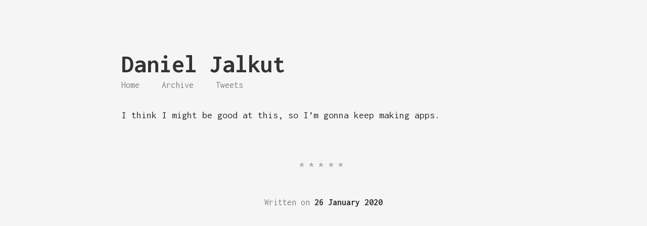

--- FILE ---
content_type: text/html; charset=utf-8
request_url: https://danielpunkass.micro.blog/2020/01/25/i-think-i.html
body_size: 2699
content:
<!DOCTYPE html>
<html lang="en">
	<head>
	<meta charset="UTF-8">
<meta http-equiv="X-UA-Compatible" content="IE=edge">
<meta name="viewport" content="width=device-width, initial-scale=1">
<title>Daniel Jalkut</title>

<link rel="canonical" href="https://danielpunkass.micro.blog/2020/01/25/i-think-i.html">

<link rel="shortcut icon" href="https://micro.blog/danielpunkass/favicon.png" type="image/x-icon" />

    <link rel="me" href="https://micro.blog/danielpunkass" />
	
	
		<link rel="me" href="https://github.com/danielpunkass" />
	
	
	<link rel="authorization_endpoint" href="https://micro.blog/indieauth/auth" />
	<link rel="token_endpoint" href="https://micro.blog/indieauth/token" />
	<link rel="micropub" href="https://micro.blog/micropub" />
	<link rel="microsub" href="https://micro.blog/microsub" />
	<link rel="webmention" href="https://micro.blog/webmention" />
	<link rel="subscribe" href="https://micro.blog/users/follow" />

	
<meta name="twitter:card" content="summary" />
<meta name="twitter:title" content="" />



<meta property="og:locale" content="en">
<meta property="og:type" content="article">
<meta property="og:title" content="">
<meta property="og:url" content="https://danielpunkass.micro.blog/2020/01/25/i-think-i.html">
<meta property="og:site_name" content="Daniel Jalkut">

	<link href='https://fonts.googleapis.com/css?family=Inconsolata:400,700' rel='stylesheet' type='text/css'>
<link rel="stylesheet" href="/assets/vendor/normalize-css/normalize.css">
<link rel="stylesheet" href="/css/main.css">

  <link rel="stylesheet" href="/assets/vendor/highlight/styles/solarized_dark.css">

<link rel="stylesheet" href="/assets/vendor/font-awesome/css/font-awesome.css">
<link rel="stylesheet" href="/custom.css">

</head>

    <body>
        <div class="wrapper">
            <header class="header">
    <div class="navigation">
        <a href="/" class="logo">Daniel Jalkut</a>

        <ul class="menu">
            <li class="menu__entry"><a href="/">Home</a></li>
            
			
				
					<li class="menu__entry"><a href="/archive/">Archive</a></li>
				
			
				
					<li class="menu__entry"><a href="/tweets/">Tweets</a></li>
				
			            
        </ul>
    </div>

    <ul class="social-links">
        

        
    </ul>
</header>

	        
<div class="h-entry">


<div class="content e-content">
	<p>I think I might be good at this, so I&rsquo;m gonna keep making apps.</p>

</div>

<div class="about">
    <div class="about__devider">*****</div>
    <div class="about__text">
        Written on <strong><time class="dt-published" datetime="2020-01-26 00:54:41 -0400">26 January 2020</time></strong>
    </div>
</div>


</div>




        </div>

		<script src="/assets/vendor/highlight/highlight.pack.js"></script>
<script>hljs.initHighlightingOnLoad();</script>


        
    </body>
</html>